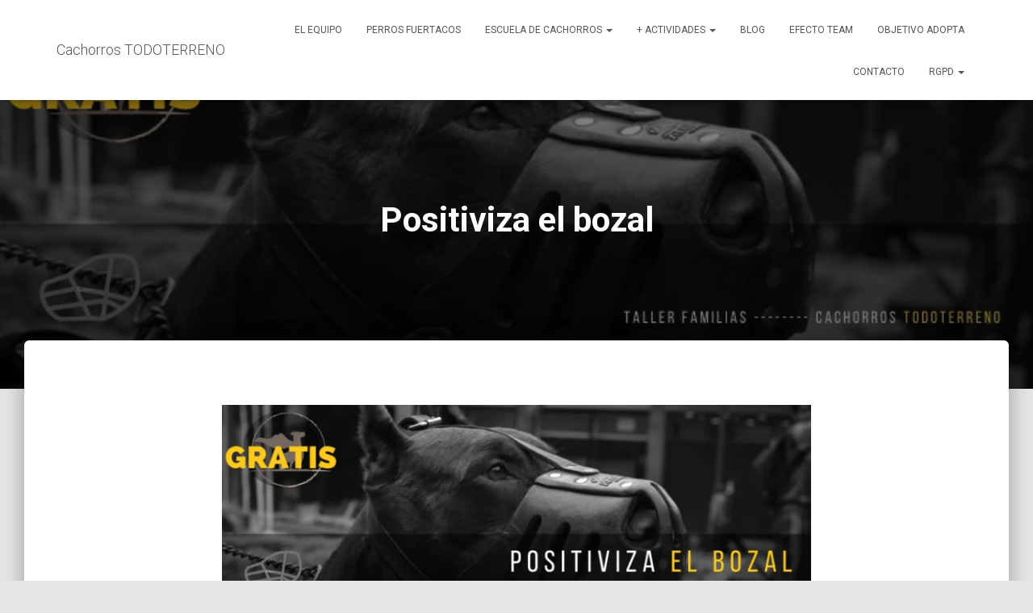

--- FILE ---
content_type: text/css
request_url: https://cachorrostodoterreno.com/wp-content/uploads/elementor/css/post-791.css?ver=1733841565
body_size: -105
content:
.elementor-791 .elementor-element.elementor-element-c2b16fe{text-align:justify;}